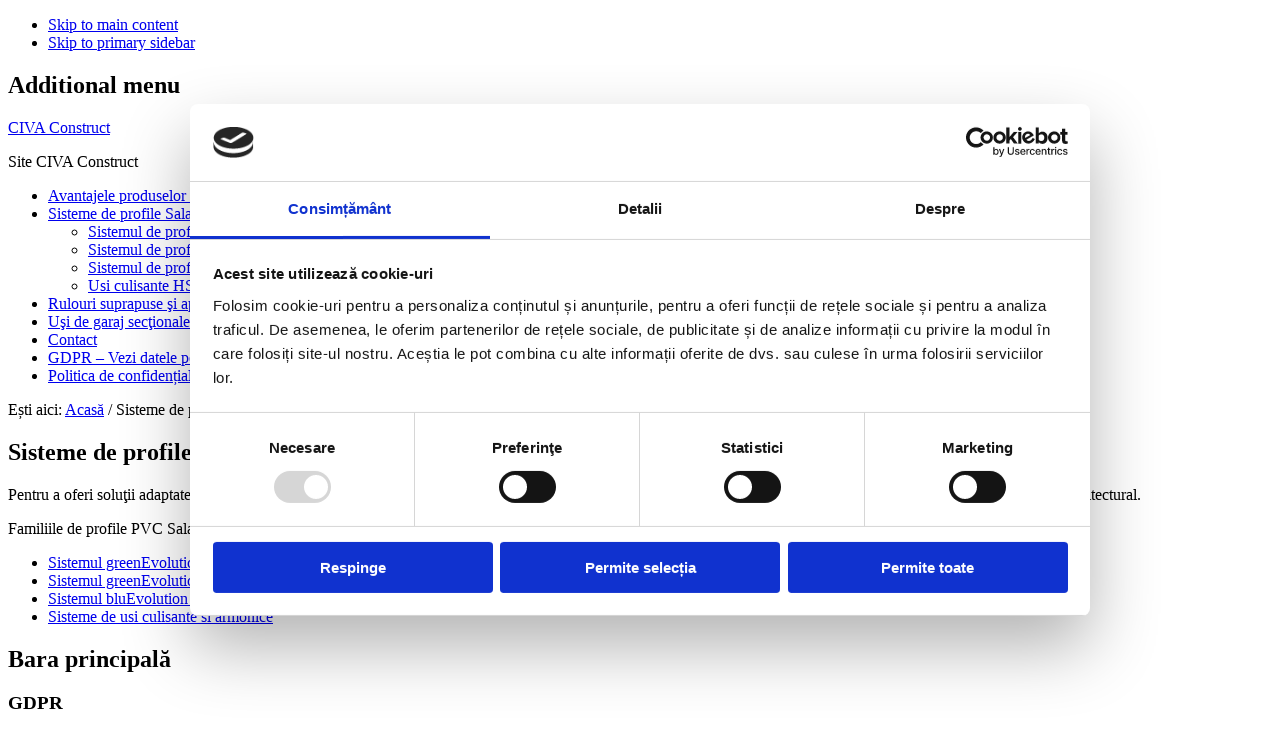

--- FILE ---
content_type: text/html; charset=UTF-8
request_url: https://civa.ro/sisteme-de-profile-salamander/
body_size: 5796
content:
<!DOCTYPE html><html lang="ro-RO"><head ><meta charset="UTF-8" /><meta name="viewport" content="width=device-width, initial-scale=1" /> <script type="text/javascript">window.dataLayer = window.dataLayer || [];

	function gtag() {
		dataLayer.push(arguments);
	}

	gtag("consent", "default", {
		ad_personalization: "denied",
		ad_storage: "denied",
		ad_user_data: "denied",
		analytics_storage: "denied",
		functionality_storage: "denied",
		personalization_storage: "denied",
		security_storage: "granted",
		wait_for_update: 500,
	});
	gtag("set", "ads_data_redaction", true);</script> <script type="text/javascript"
		id="Cookiebot"
		src="https://consent.cookiebot.com/uc.js"
		data-implementation="wp"
		data-cbid="7f6da7b6-b64b-4d1d-9e7b-7e3d1f48ba3d"
						data-culture="RO"
				async	></script> <meta name='robots' content='index, follow, max-image-preview:large, max-snippet:-1, max-video-preview:-1' /><link media="all" href="https://civa.ro/wp-content/cache/autoptimize/css/autoptimize_eb7b733493d159293b32a20a5cb5d7d5.css" rel="stylesheet"><title>Sisteme de profile Salamander - CIVA Construct</title><link rel="canonical" href="https://civa.ro/sisteme-de-profile-salamander/" /><meta property="og:locale" content="ro_RO" /><meta property="og:type" content="article" /><meta property="og:title" content="Sisteme de profile Salamander - CIVA Construct" /><meta property="og:description" content="Pentru a oferi soluţii adaptate oricăror cerinţe, Salamander a dezvoltat mai multe serii de produse. Avem astfel un răspuns pentru oricare din aspectele: economic, termic, arhitectural. Familiile de profile PVC Salamander sunt: Sistemul greenEvolution 76 AD Sistemul greenEvolution 76 MD Sistemul bluEvolution 92 Sisteme de usi culisante si armonice" /><meta property="og:url" content="https://civa.ro/sisteme-de-profile-salamander/" /><meta property="og:site_name" content="CIVA Construct" /><meta property="article:modified_time" content="2024-03-23T10:34:42+00:00" /><meta name="twitter:card" content="summary_large_image" /><meta name="twitter:label1" content="Timp estimat pentru citire" /><meta name="twitter:data1" content="1 minut" /> <script type="application/ld+json" class="yoast-schema-graph">{"@context":"https://schema.org","@graph":[{"@type":"WebPage","@id":"https://civa.ro/sisteme-de-profile-salamander/","url":"https://civa.ro/sisteme-de-profile-salamander/","name":"Sisteme de profile Salamander - CIVA Construct","isPartOf":{"@id":"https://civa.ro/#website"},"datePublished":"2009-12-08T06:08:53+00:00","dateModified":"2024-03-23T10:34:42+00:00","breadcrumb":{"@id":"https://civa.ro/sisteme-de-profile-salamander/#breadcrumb"},"inLanguage":"ro-RO","potentialAction":[{"@type":"ReadAction","target":["https://civa.ro/sisteme-de-profile-salamander/"]}]},{"@type":"BreadcrumbList","@id":"https://civa.ro/sisteme-de-profile-salamander/#breadcrumb","itemListElement":[{"@type":"ListItem","position":1,"name":"Prima pagină","item":"https://civa.ro/"},{"@type":"ListItem","position":2,"name":"Sisteme de profile Salamander"}]},{"@type":"WebSite","@id":"https://civa.ro/#website","url":"https://civa.ro/","name":"CIVA Construct","description":"Site CIVA Construct","potentialAction":[{"@type":"SearchAction","target":{"@type":"EntryPoint","urlTemplate":"https://civa.ro/?s={search_term_string}"},"query-input":{"@type":"PropertyValueSpecification","valueRequired":true,"valueName":"search_term_string"}}],"inLanguage":"ro-RO"}]}</script> <link rel='dns-prefetch' href='//fonts.googleapis.com' /><link href='https://sp-ao.shortpixel.ai' rel='preconnect' /><link rel="alternate" type="application/rss+xml" title="CIVA Construct &raquo; Flux" href="https://civa.ro/feed/" /><link rel="alternate" type="application/rss+xml" title="CIVA Construct &raquo; Flux comentarii" href="https://civa.ro/comments/feed/" /><link rel="alternate" type="application/rss+xml" title="Flux comentarii CIVA Construct &raquo; Sisteme de profile Salamander" href="https://civa.ro/sisteme-de-profile-salamander/feed/" /> <script>window._wpemojiSettings = {"baseUrl":"https:\/\/s.w.org\/images\/core\/emoji\/16.0.1\/72x72\/","ext":".png","svgUrl":"https:\/\/s.w.org\/images\/core\/emoji\/16.0.1\/svg\/","svgExt":".svg","source":{"concatemoji":"https:\/\/civa.ro\/wp-includes\/js\/wp-emoji-release.min.js?ver=6.8.3"}};
/*! This file is auto-generated */
!function(s,n){var o,i,e;function c(e){try{var t={supportTests:e,timestamp:(new Date).valueOf()};sessionStorage.setItem(o,JSON.stringify(t))}catch(e){}}function p(e,t,n){e.clearRect(0,0,e.canvas.width,e.canvas.height),e.fillText(t,0,0);var t=new Uint32Array(e.getImageData(0,0,e.canvas.width,e.canvas.height).data),a=(e.clearRect(0,0,e.canvas.width,e.canvas.height),e.fillText(n,0,0),new Uint32Array(e.getImageData(0,0,e.canvas.width,e.canvas.height).data));return t.every(function(e,t){return e===a[t]})}function u(e,t){e.clearRect(0,0,e.canvas.width,e.canvas.height),e.fillText(t,0,0);for(var n=e.getImageData(16,16,1,1),a=0;a<n.data.length;a++)if(0!==n.data[a])return!1;return!0}function f(e,t,n,a){switch(t){case"flag":return n(e,"\ud83c\udff3\ufe0f\u200d\u26a7\ufe0f","\ud83c\udff3\ufe0f\u200b\u26a7\ufe0f")?!1:!n(e,"\ud83c\udde8\ud83c\uddf6","\ud83c\udde8\u200b\ud83c\uddf6")&&!n(e,"\ud83c\udff4\udb40\udc67\udb40\udc62\udb40\udc65\udb40\udc6e\udb40\udc67\udb40\udc7f","\ud83c\udff4\u200b\udb40\udc67\u200b\udb40\udc62\u200b\udb40\udc65\u200b\udb40\udc6e\u200b\udb40\udc67\u200b\udb40\udc7f");case"emoji":return!a(e,"\ud83e\udedf")}return!1}function g(e,t,n,a){var r="undefined"!=typeof WorkerGlobalScope&&self instanceof WorkerGlobalScope?new OffscreenCanvas(300,150):s.createElement("canvas"),o=r.getContext("2d",{willReadFrequently:!0}),i=(o.textBaseline="top",o.font="600 32px Arial",{});return e.forEach(function(e){i[e]=t(o,e,n,a)}),i}function t(e){var t=s.createElement("script");t.src=e,t.defer=!0,s.head.appendChild(t)}"undefined"!=typeof Promise&&(o="wpEmojiSettingsSupports",i=["flag","emoji"],n.supports={everything:!0,everythingExceptFlag:!0},e=new Promise(function(e){s.addEventListener("DOMContentLoaded",e,{once:!0})}),new Promise(function(t){var n=function(){try{var e=JSON.parse(sessionStorage.getItem(o));if("object"==typeof e&&"number"==typeof e.timestamp&&(new Date).valueOf()<e.timestamp+604800&&"object"==typeof e.supportTests)return e.supportTests}catch(e){}return null}();if(!n){if("undefined"!=typeof Worker&&"undefined"!=typeof OffscreenCanvas&&"undefined"!=typeof URL&&URL.createObjectURL&&"undefined"!=typeof Blob)try{var e="postMessage("+g.toString()+"("+[JSON.stringify(i),f.toString(),p.toString(),u.toString()].join(",")+"));",a=new Blob([e],{type:"text/javascript"}),r=new Worker(URL.createObjectURL(a),{name:"wpTestEmojiSupports"});return void(r.onmessage=function(e){c(n=e.data),r.terminate(),t(n)})}catch(e){}c(n=g(i,f,p,u))}t(n)}).then(function(e){for(var t in e)n.supports[t]=e[t],n.supports.everything=n.supports.everything&&n.supports[t],"flag"!==t&&(n.supports.everythingExceptFlag=n.supports.everythingExceptFlag&&n.supports[t]);n.supports.everythingExceptFlag=n.supports.everythingExceptFlag&&!n.supports.flag,n.DOMReady=!1,n.readyCallback=function(){n.DOMReady=!0}}).then(function(){return e}).then(function(){var e;n.supports.everything||(n.readyCallback(),(e=n.source||{}).concatemoji?t(e.concatemoji):e.wpemoji&&e.twemoji&&(t(e.twemoji),t(e.wpemoji)))}))}((window,document),window._wpemojiSettings);</script> <link rel='stylesheet' id='authority-fonts-css' href='//fonts.googleapis.com/css?family=Source+Sans+Pro%3A600%2C700%2C900%7CLibre+Baskerville%3A400%2C400italic%2C700&#038;ver=1.4.0' media='all' /><link rel='stylesheet' id='dashicons-css' href='https://civa.ro/wp-includes/css/dashicons.min.css?ver=6.8.3' media='all' /> <script src="https://civa.ro/wp-includes/js/jquery/jquery.min.js?ver=3.7.1" id="jquery-core-js"></script> <link rel="https://api.w.org/" href="https://civa.ro/wp-json/" /><link rel="alternate" title="JSON" type="application/json" href="https://civa.ro/wp-json/wp/v2/pages/32" /><link rel='shortlink' href='https://civa.ro/?p=32' /><link rel="alternate" title="oEmbed (JSON)" type="application/json+oembed" href="https://civa.ro/wp-json/oembed/1.0/embed?url=https%3A%2F%2Fciva.ro%2Fsisteme-de-profile-salamander%2F" /><link rel="alternate" title="oEmbed (XML)" type="text/xml+oembed" href="https://civa.ro/wp-json/oembed/1.0/embed?url=https%3A%2F%2Fciva.ro%2Fsisteme-de-profile-salamander%2F&#038;format=xml" /><link rel="icon" href="https://civa.ro/wp-content/themes/authority-pro/images/favicon.ico" /></head><body class="wp-singular page-template-default page page-id-32 page-parent wp-embed-responsive wp-theme-genesis wp-child-theme-authority-pro header-full-width content-sidebar genesis-breadcrumbs-visible"><ul class="genesis-skip-link"><li><a href="#genesis-content" class="screen-reader-shortcut"> Skip to main content</a></li><li><a href="#genesis-sidebar-primary" class="screen-reader-shortcut"> Skip to primary sidebar</a></li></ul><div class="site-container"><h2 id="additional-menu-label" class="screen-reader-text">Additional menu</h2><header class="site-header"><div class="wrap"><div class="title-area"><p class="site-title"><a href="https://civa.ro/">CIVA Construct</a></p><p class="site-description">Site CIVA Construct</p></div><nav class="nav-primary" aria-label="Main" id="genesis-nav-primary"><div class="wrap"><ul id="menu-menu-1" class="menu genesis-nav-menu menu-primary js-superfish"><li id="menu-item-149" class="menu-item menu-item-type-post_type menu-item-object-page menu-item-149"><a href="https://civa.ro/avantajele-produselor-cu-profile-salamander/"><span >Avantajele produselor cu profile Salamander</span></a></li><li id="menu-item-150" class="menu-item menu-item-type-post_type menu-item-object-page current-menu-item page_item page-item-32 current_page_item menu-item-has-children menu-item-150"><a href="https://civa.ro/sisteme-de-profile-salamander/" aria-current="page"><span >Sisteme de profile Salamander</span></a><ul class="sub-menu"><li id="menu-item-204" class="menu-item menu-item-type-post_type menu-item-object-page menu-item-204"><a href="https://civa.ro/sisteme-de-profile-salamander/sistemul-de-profile-greenevolution-76-ad/"><span >Sistemul de profile greenEvolution 76 AD</span></a></li><li id="menu-item-203" class="menu-item menu-item-type-post_type menu-item-object-page menu-item-203"><a href="https://civa.ro/sisteme-de-profile-salamander/sistemul-de-profile-greenevolution-76-md/"><span >Sistemul de profile greenEvolution 76 MD</span></a></li><li id="menu-item-151" class="menu-item menu-item-type-post_type menu-item-object-page menu-item-151"><a href="https://civa.ro/sisteme-de-profile-salamander/sistemul-de-profile-bluevolution-92/"><span >Sistemul de profile bluEvolution 92</span></a></li><li id="menu-item-202" class="menu-item menu-item-type-post_type menu-item-object-page menu-item-202"><a href="https://civa.ro/sisteme-de-profile-salamander/usi-culisante-hst-usi-culisante-in-plan-paralel-si-usi-armonica/"><span >Usi culisante HST, usi culisante in plan paralel si usi armonica</span></a></li></ul></li><li id="menu-item-154" class="menu-item menu-item-type-post_type menu-item-object-page menu-item-154"><a href="https://civa.ro/rulouri-suprapuse-si-aplicate/"><span >Rulouri suprapuse şi aplicate</span></a></li><li id="menu-item-155" class="menu-item menu-item-type-post_type menu-item-object-page menu-item-155"><a href="https://civa.ro/usi-de-garaj-sectionale/"><span >Uşi de garaj secţionale</span></a></li><li id="menu-item-146" class="menu-item menu-item-type-post_type menu-item-object-page menu-item-146"><a href="https://civa.ro/contact-2/"><span >Contact</span></a></li><li id="menu-item-147" class="menu-item menu-item-type-post_type menu-item-object-page menu-item-147"><a href="https://civa.ro/gdpr-request-personal-data/"><span >GDPR – Vezi datele personale</span></a></li><li id="menu-item-148" class="menu-item menu-item-type-post_type menu-item-object-page menu-item-148"><a href="https://civa.ro/politica-de-confidentialitate/"><span >Politica de confidențialitate</span></a></li></ul></div></nav></div></header><div class="site-inner"><div class="content-sidebar-wrap"><main class="content" id="genesis-content"><div class="breadcrumb">Ești aici: <span class="breadcrumb-link-wrap"><a class="breadcrumb-link" href="https://civa.ro/"><span class="breadcrumb-link-text-wrap">Acasă</span></a><meta ></span> <span aria-label="breadcrumb separator">/</span> Sisteme de profile Salamander</div><article class="post-32 page type-page status-publish entry" aria-label="Sisteme de profile Salamander"><header class="entry-header"><h1 class="entry-title">Sisteme de profile Salamander</h1></header><div class="entry-content"><p>Pentru a oferi soluţii adaptate oricăror cerinţe, Salamander a dezvoltat mai multe serii de produse. Avem astfel un răspuns pentru oricare din aspectele: economic, termic, arhitectural.</p><p>Familiile de profile PVC Salamander sunt:</p><ul><li><a href="https://civa.ro/sisteme-de-profile-salamander/sistemul-de-profile-greenevolution-76-ad/">Sistemul greenEvolution 76 AD</a></li><li><a href="https://civa.ro/sisteme-de-profile-salamander/sistemul-de-profile-greenevolution-76-md/">Sistemul greenEvolution 76 MD</a></li><li><a href="https://civa.ro/sisteme-de-profile-salamander/sistemul-de-profile-bluevolution-92/">Sistemul bluEvolution 92</a></li><li><a href="https://civa.ro/sisteme-de-profile-salamander/usi-culisante-hst-usi-culisante-in-plan-paralel-si-usi-armonica/">Sisteme de usi culisante si armonice</a></li></ul></div></article></main><aside class="sidebar sidebar-primary widget-area" role="complementary" aria-label="Bara principală" id="genesis-sidebar-primary"><h2 class="genesis-sidebar-title screen-reader-text">Bara principală</h2><section id="custom_html-2" class="widget_text widget widget_custom_html"><div class="widget_text widget-wrap"><h3 class="widgettitle widget-title">GDPR</h3><div class="textwidget custom-html-widget"><a href="javascript: Cookiebot.renew()">Modifică consimțămintele aici</a></div></div></section></aside></div></div><footer class="site-footer"><div class="wrap"><p>Copyright &#x000A9;&nbsp;2026  · <a rel="nofollow" href="https://civa.ro/wp-login.php">Autentificare</a></p></div></footer></div><script type="speculationrules">{"prefetch":[{"source":"document","where":{"and":[{"href_matches":"\/*"},{"not":{"href_matches":["\/wp-*.php","\/wp-admin\/*","\/wp-content\/uploads\/*","\/wp-content\/*","\/wp-content\/plugins\/*","\/wp-content\/themes\/authority-pro\/*","\/wp-content\/themes\/genesis\/*","\/*\\?(.+)"]}},{"not":{"selector_matches":"a[rel~=\"nofollow\"]"}},{"not":{"selector_matches":".no-prefetch, .no-prefetch a"}}]},"eagerness":"conservative"}]}</script>  <script type="text/javascript"></script> <noscript><style>.lazyload{display:none;}</style></noscript><script data-noptimize="1">window.lazySizesConfig=window.lazySizesConfig||{};window.lazySizesConfig.loadMode=1;</script><script async data-noptimize="1" src='https://civa.ro/wp-content/plugins/autoptimize/classes/external/js/lazysizes.min.js?ao_version=3.1.13'></script><script type="text/javascript">!function(t,e){"use strict";function n(){if(!a){a=!0;for(var t=0;t<d.length;t++)d[t].fn.call(window,d[t].ctx);d=[]}}function o(){"complete"===document.readyState&&n()}t=t||"docReady",e=e||window;var d=[],a=!1,c=!1;e[t]=function(t,e){return a?void setTimeout(function(){t(e)},1):(d.push({fn:t,ctx:e}),void("complete"===document.readyState||!document.attachEvent&&"interactive"===document.readyState?setTimeout(n,1):c||(document.addEventListener?(document.addEventListener("DOMContentLoaded",n,!1),window.addEventListener("load",n,!1)):(document.attachEvent("onreadystatechange",o),window.attachEvent("onload",n)),c=!0)))}}("wpBruiserDocReady",window);
			(function(){var wpbrLoader = (function(){var g=document,b=g.createElement('script'),c=g.scripts[0];b.async=1;b.src='https://civa.ro/?gdbc-client=3.1.43-'+(new Date()).getTime();c.parentNode.insertBefore(b,c);});wpBruiserDocReady(wpbrLoader);window.onunload=function(){};window.addEventListener('pageshow',function(event){if(event.persisted){(typeof window.WPBruiserClient==='undefined')?wpbrLoader():window.WPBruiserClient.requestTokens();}},false);})();</script> <script id="authority-responsive-menu-js-extra">var genesis_responsive_menu = {"mainMenu":"Menu","menuIconClass":"dashicons-before dashicons-menu","subMenu":"Submenu","subMenuIconClass":"dashicons-before dashicons-arrow-down-alt2","menuClasses":{"combine":[".nav-primary",".nav-social"],"others":[]}};</script> <script defer src="https://civa.ro/wp-content/cache/autoptimize/js/autoptimize_58bb12bbad05f155ca97f5aa25c1e782.js"></script><script defer src="https://static.cloudflareinsights.com/beacon.min.js/vcd15cbe7772f49c399c6a5babf22c1241717689176015" integrity="sha512-ZpsOmlRQV6y907TI0dKBHq9Md29nnaEIPlkf84rnaERnq6zvWvPUqr2ft8M1aS28oN72PdrCzSjY4U6VaAw1EQ==" data-cf-beacon='{"version":"2024.11.0","token":"9e1974f51833412db36919a4968ad77c","r":1,"server_timing":{"name":{"cfCacheStatus":true,"cfEdge":true,"cfExtPri":true,"cfL4":true,"cfOrigin":true,"cfSpeedBrain":true},"location_startswith":null}}' crossorigin="anonymous"></script>
</body></html>